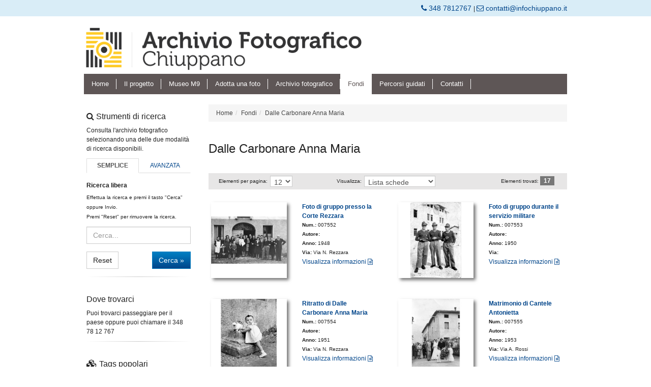

--- FILE ---
content_type: text/css
request_url: https://www.archivio.infochiuppano.it/thirdparty/cookiechoices/cookiechoices.css
body_size: 171
content:
#cookieChoiceInfo{border-bottom: solid 1px #888;}
#cookieChoiceInfo a{padding: 3px; border: solid 1px #888; border-radius: 5px; -moz-border-radius: 5px; -webkit-border-radius: 5px; background-color: #FFFFFF; color: #888;}
#cookieChoiceInfo a:hover{text-decoration: none; background-color: #888; color: #FFFFFF;}

--- FILE ---
content_type: text/css
request_url: https://www.archivio.infochiuppano.it/themes/infochiuppano/css/override/override.css
body_size: 987
content:
/* queste regole vengono caricate alla fine, quindi si può andare in sovrascrittura del tema */
#photoView.list .photoViewEntry .photoViewEntryRight{position: relative; /*modifica by debacco*/min-height: 170px;}
#photoView.list .photoViewEntry .photoViewEntryRight .info-link{position: absolute; left: 15px; /*modifica by debacco*/ bottom:auto !important;}
@media (max-width: 480px){
	#photoView.list .photoViewEntry .photoViewEntryRight{/*modifica by debacco*/min-height: 250px;}
	}
@media (max-width: 768px){
	#photoView.list .photoViewEntry{width: 100%;/*modifica by debacco*/ height:auto !important;}
	}
	
	/* Color Override */
.bg-red{
	background: #007dc1; /* Old browsers */
	background: -moz-linear-gradient(top, #007dc1 5%, #00458a 100%); /* FF3.6-15 */
	background: -webkit-linear-gradient(top,  #007dc1 5%, #00458a 100%); /* Chrome10-25,Safari5.1-6 */
	background: linear-gradient(to bottom,  #007dc1 5%, #00458a 100%); /* W3C, IE10+, FF16+, Chrome26+, Opera12+, Safari7+ */
	filter: progid:DXImageTransform.Microsoft.gradient( startColorstr='#007dc1', endColorstr='#00458a',GradientType=0 ); /* IE6-9 */
	}
.red{color: #007dc1;}

body{color: #222222;}
a, a:visited, a:focus, a:active{color: #00458a;}
a:hover{text-decoration: underline;}
a.btn{color: #222222;}
a.btn-primary, button.btn-primary{color: #FFFFFF;}

ul.nav-tabs li a:hover, ul.nav-tabs li a:focus, ul.nav-tabs li a:active{color: #00458a;}
ul.nav-tabs li.active a{font-weight: bold;}
	
.btn-primary, .btn-primary:active{
	background: #007dc1; /* Old browsers */
	background: -moz-linear-gradient(top,  #007dc1 5%, #00458a 100%); /* FF3.6-15 */
	background: -webkit-linear-gradient(top,  #007dc1 5%, #00458a 100%); /* Chrome10-25,Safari5.1-6 */
	background: linear-gradient(to bottom,  #007dc1 5%, #00458a 100%); /* W3C, IE10+, FF16+, Chrome26+, Opera12+, Safari7+ */
	filter: progid:DXImageTransform.Microsoft.gradient( startColorstr='#007dc1', endColorstr='#00458a',GradientType=0 ); /* IE6-9 */
	border-color: #007dc1;
	color: #FFFFFF;
	}

a.btn-primary:hover, button.btn-primary:hover{
	background: #6d0019;
	background: -moz-linear-gradient(top,  #00458a 5%, #007dc1 100%); /* FF3.6-15 */
	background: -webkit-linear-gradient(top,  #00458a 5%, #007dc1 100%); /* Chrome10-25,Safari5.1-6 */
	background: linear-gradient(to bottom,  #00458a 5%, #007dc1 100%); /* W3C, IE10+, FF16+, Chrome26+, Opera12+, Safari7+ */
	filter: progid:DXImageTransform.Microsoft.gradient( startColorstr='#00458a', endColorstr='#007dc1',GradientType=0 ); /* IE6-9 */	
	}
	
.breadcrumb a{color: #444444;}

ul.pagination li.active a{
	background: #f6f8f9; /* Old browsers */
	background: -moz-linear-gradient(top,  #f6f8f9 0%, #e5ebee 92%, #d7dee3 97%, #f5f7f9 100%); /* FF3.6-15 */
	background: -webkit-linear-gradient(top,  #f6f8f9 0%,#e5ebee 92%,#d7dee3 97%,#f5f7f9 100%); /* Chrome10-25,Safari5.1-6 */
	background: linear-gradient(to bottom,  #f6f8f9 0%,#e5ebee 92%,#d7dee3 97%,#f5f7f9 100%); /* W3C, IE10+, FF16+, Chrome26+, Opera12+, Safari7+ */
	filter: progid:DXImageTransform.Microsoft.gradient( startColorstr='#f6f8f9', endColorstr='#f5f7f9',GradientType=0 ); /* IE6-9 */
	border-color: #666666;
	color: #000000;
	}
	
#scrollTop{
	position: fixed; cursor: pointer; 
        padding: 10px 15px 10px 15px; background-color: #00458a; color: #FFFFFF; right: -200px; bottom: 62px;
        -webkit-transition: all 1s ease-in-out;
        -moz-transition: all 1s ease-in-out;
        -o-transition: all 1s ease-in-out;
        transition: all 1s ease-in-out;
  }
  
  ul.pagination li.active a:focus, ul.pagination li.active a:hover {color:#000000; border-color:#666666;}

--- FILE ---
content_type: application/javascript
request_url: https://www.archivio.infochiuppano.it/themes/infochiuppano/js/archivio.js?v=1.15
body_size: 742
content:
var photoViewSetLoading = function(bool){
	if( bool == false ){
		$('#photoView').find('#photoViewLoading').remove();
		
	}else{
		var html = '<div id="photoViewLoading"> <i class="fa fa-spin fa-circle-o-notch"></i> </div>';
		$('#photoView').append(html);
	}
};


var sendViewPreference = function(viewType){
	var $obj = $('#photoView');
	var theData = {};
	theData['viewType'] = viewType;
	
	AjaxObject.call({
		url: $obj.attr('data-url'),
		data: theData
	});
}



$(document).ready(function(){
	
	
	
	$(document.body).on('change', '#photoViewViewToggler', function(e){
		var val = $(this).val();
		
		if(val == 'list'){
			if( !$('#photoView').hasClass('list') ){
				$('#photoView').removeClass('grid');
				$('#photoView').addClass('list');
				
				sendViewPreference(val);
			}	
		}else if(val == 'grid'){
			if( !$('#photoView').hasClass('grid') ){
				$('#photoView').removeClass('list');
				$('#photoView').addClass('grid');
				
				sendViewPreference(val);
			}
		}
	});
	
	$(document.body).on('click', '.photoViewViewTogglerXsContainer > a', function(e){
		e.preventDefault();
		var val = $(this).data('view');
		if(val == 'list'){
			if( !$('#photoView').hasClass('list') ){
				$('#photoView').removeClass('grid');
				$('#photoView').addClass('list');
				
				$(this).parent().find('a').removeClass('selected');
				$(this).addClass('selected');
				
				sendViewPreference(val);
			}	
		}else if(val == 'grid'){
			if( !$('#photoView').hasClass('grid') ){
				$('#photoView').removeClass('list');
				$('#photoView').addClass('grid');
				
				$(this).parent().find('a').removeClass('selected');
				$(this).addClass('selected');
				
				sendViewPreference(val);
			}
		}
	});
	
	
	if($('#photoView').hasClass('list')){
		sendViewPreference('list');	
	}else{
		sendViewPreference('grid');
	}
	
	
	
	//photoView pagination link
	$(document.body).on('click', '#photoView .pagination li a', function(e){
		e.preventDefault();
		
		var $obj = $('#photoView');
		var theData = {};
		theData['show'] = parseInt( $(this).attr('data-index') );
		var theUrl = $obj.attr('data-url');
		
		photoViewSetLoading(true);
		
		AjaxObject.call({
			url: theUrl,
			data: theData,
			success:function(resVal){
				AjaxObject.handleResponse(resVal);
			}
		});
		
	});
	//
	
	
	$(document.body).on('change', '#photoViewElementsPerPage', function(e){
		var $obj = $('#photoView');
		var theData = {};
		theData['elementsPerPage'] = parseInt( $(this).val() );
		var theUrl = $obj.attr('data-url');
		photoViewSetLoading(true);
		
		AjaxObject.call({
			url: theUrl,
			data: theData,
			success:function(resVal){
				AjaxObject.handleResponse(resVal);
			}
		});
	});
	
	
	
	$('#photoViewViewToggler').trigger('change');
	
});

--- FILE ---
content_type: application/javascript
request_url: https://www.archivio.infochiuppano.it/themes/infochiuppano//js/search_block.js?v=1.15
body_size: 203
content:
$(document).ready(function(){
   $('#search_block_left_column').find('select').chosen({
       width:'100%',
       allow_single_deselect:true,
       no_results_text:'Nessuna corrispondenza con ',
       placeholder_text_single: 'Cerca e seleziona'
   });
});


--- FILE ---
content_type: application/javascript
request_url: https://www.archivio.infochiuppano.it/thirdparty/AjaxDialog/AjaxDialogBootstrap.js?v=1.15
body_size: 1140
content:
var AjaxDialogBootstrap={defaultOptions:{autoOpen:!1,width:300,height:120,modal:!0,resizable:!1,position:{my:"center",at:"center",of:window},buttons:[]},_prepareDialog:function(a,o){$("#"+a).length>0&&($("#"+a).modal("hide"),$("#"+a).remove());var t="";if(t+='<div id="'+a+'" class="modal fade">',t+='<div class="modal-dialog">',t+='<div class="modal-content">',t+='<div class="modal-header">',t+='<button type="button" class="close" data-dismiss="modal">&times;</button>',t+='<h4 class="modal-title"></h4>',t+="</div>",t+='<div class="modal-body"></div>',t+='<div class="modal-footer">',void 0!==o&&o.hasOwnProperty("buttons"))for(var i=0;i<o.buttons.length;i++)"success"===o.buttons[i].type?t+='<button type="button" id="modal-success-button" class="btn btn-primary" data-dismiss="modal">'+o.buttons[i].text+"</button>":"cancel"===o.buttons[i].type&&(t+='<button type="button" class="btn btn-default" data-dismiss="modal">'+o.buttons[i].text+"</button>");t+="</div>",t+="</div>",$("body").append(t),void 0!==o&&o.hasOwnProperty("confirmCallback")&&$("button#modal-success-button").unbind().bind("click",function(a){a.preventDefault(),o.confirmCallback.call()})},close:function(a){$("#"+a).modal("hide")},openDialog:function(a,o,t,i){var l=!1;void 0!=i&&(l=i),void 0!=t&&"object"==typeof t?AjaxDialogBootstrap._prepareDialog(AjaxDialog.nextDialogID,t):AjaxDialogBootstrap._prepareDialog(AjaxDialog.nextDialogID),$("#"+AjaxDialog.nextDialogID).find(".modal-body").html(o),$("#"+AjaxDialog.nextDialogID).find(".modal-title").html(a),"function"==typeof i&&$("#"+AjaxDialog.nextDialogID).unbind().bind("show.bs.modal",function(){i.call()}),$("#"+AjaxDialog.nextDialogID).modal("show")},openErrorDialog:function(a,o){var t=AjaxDialogBootstrap.defaultOptions;t.buttons=[];var i='<div class="row"> <div class="col-xs-1"><i class="fa fa-exclamation-circle"></i></div> <div class="col-xs-11">'+o+"</div></div>";AjaxDialogBootstrap.openDialog(a,i,t)},openSuccessDialog:function(a){var o='<div class="row"> <div class="col-xs-1"><i class="fa fa-check-circle"></i></div> <div class="col-xs-11"><div class="table-cell w90">'+a+"</div></div>",t=AjaxDialogBootstrap.defaultOptions;t.height=170,t.width=300,t.buttons=[{text:"Ok",click:function(){$(this).dialog("close")}}],AjaxDialogBootstrap.openDialog("info",o,t)},openConfirmDialog:function(a,o,t){var i='<div class="row"><div class="col-xs-1"><i class="fa fa-question-circle"></i></div><div class"col-xs-11">'+o+"</div></div>",l=AjaxDialogBootstrap.defaultOptions;l.buttons=[{type:"success",text:"Ok"},{type:"cancel",text:"Annulla"}],l.confirmCallback=t,AjaxDialogBootstrap.openDialog(a,i,l)},showLoadingDialog:function(a){var o=AjaxDialogBootstrap.defaultOptions;o.width=140,o.height=140,o.keyboard=!1,o.modal=!0,o.buttons=[];var t='<i class="fa fa-spinner fa-spin fa-2x"></i>';o.hasOwnProperty("title")&&(t=o.title);var i='<div class="modal hide" id="pleaseWaitDialog" data-backdrop="static" data-keyboard="false"><div class="modal-header"></div><div class="modal-body"> <i class="fa fa-spinner fa-spin fa-4x"></i> </div></div>';return o.hasOwnProperty("html")&&(i=o.html),void 0===a||"function"!=typeof a?(alert("AjaxDialogBootstrap.showLoadingDialog => the callback function is not a function."),!1):void AjaxDialogBootstrap.openDialog(t,i,o,a)}};

--- FILE ---
content_type: application/javascript
request_url: https://www.archivio.infochiuppano.it/themes/infochiuppano/js/main.js?v=1.15
body_size: 1199
content:
var fixColumns = function(){
	var w = $(window).width();
	var div = $('#columnSwitcherRow > .columnSwitcher').first();
	var last = $('#columnSwitcherRow > .columnSwitcher').last();
	if(typeof div != 'undefined'){
		if( w <= 992 ){
			if( div.hasClass('Column') ){
				div.remove().appendTo('#columnSwitcherRow');
//				div.remove().appendTo( last );
			}
		}else{
			if( !div.hasClass('Column') ){
				div.remove().appendTo('#columnSwitcherRow');
//				div.remove().prependTo( last );
			}
		}
	}
};


var fancyBoxTitles = [];



var _setFancyBox = function(){
    if( $('.fancybox').length > 0 ){
        $.fancybox.close('all');
        
        fancyBoxTitles = [];

        $('.fancybox').each(function(){
                var $this = $(this);
                fancyBoxTitles.push( $this.attr('data-title') );
        });

        $('.fancybox').fancybox({
            
                beforeShow: function () {
                                        
                    let itemLink = '/foto.html?id=' + this.href.toString().replace('/general/photo/', '').replace('.jpg', '');
                    
                    $('<a href="'+itemLink+'" class="btn btn-default fancybox-custom-btn">Vai alla scheda</a>')
                        .bind("contextmenu", function (e) {
                        return false; /* Disables right click */
                    }).prependTo($.fancybox.inner);
                    
                },
            
            
                afterLoad : function(el) {
                        this.title = ( fancyBoxTitles[this.index] ? fancyBoxTitles[this.index] : '' );
                }
        });
    }
};

$(document).ready(function(){
	AjaxObject.init();
	AjaxObject.ajaxForm();
//	AjaxObject.ajaxLink();
	
	AjaxDialog.init({
		engine:AjaxDialog.EngineBootstrap
	});
        
        AjaxObject.registerFunction('refreshFancyBox', _setFancyBox);
	
        
        $('img').bind('contextmenu', function(e){
            e.preventDefault();
            return false;
        });
        
        $(document.body).on('contextmenu', 'img.fancybox-image', function(e){
            e.preventDefault();
            return false;
        });
        $(document.body).on('contextmenu', '#mainImage-ZoomContainer .zoomWindow', function(e){
            e.preventDefault();
            return false;
        });
        
        
	
	$('#scrollTop').click(function(){
		$('html, body').animate({scrollTop: '0px'}, 800);
		return false;
	});
	
	$(window).scroll(function(e){
		var st = $(this).scrollTop();
		if( st > 80 ){
			$('#scrollTop').css('right', '25px');
		}else{
			$('#scrollTop').css('right', '-200px');
		}
	});
	
	
	$(window).resize(function(e){
		fixColumns();
	});
	fixColumns();
	
	
        
        _setFancyBox();
        
	
	
	$('[data-toggle="tooltip"]').tooltip();
	
	
	if($('#hero-slider').length > 0) {
		var thisOne = $('#hero-slider');
		var w = parseInt(thisOne.attr('data-width'));
		var h = parseInt(thisOne.attr('data-height'));
		
		var heroSlider = new MasterSlider();
		heroSlider.control('arrows');
		heroSlider.control('bullets');
		heroSlider.setup('hero-slider' , 
		{
				width: w,
				height: h,
				space:0,
				speed: 18,
				autoplay: true,
				loop: true,
				fullwidth:true,
	            autoHeight:true,
				preload:'all',
				view:'basic',
				instantStartLayers: true
		});
	}
	
});